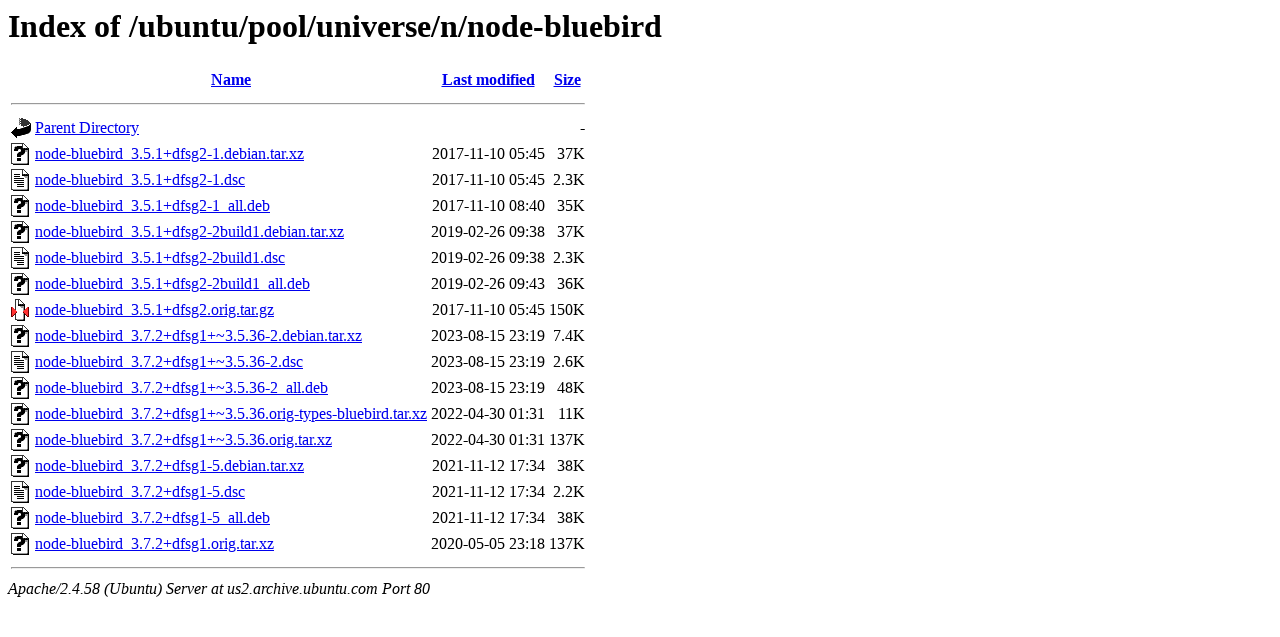

--- FILE ---
content_type: text/html;charset=UTF-8
request_url: http://us2.archive.ubuntu.com/ubuntu/pool/universe/n/node-bluebird/
body_size: 809
content:
<!DOCTYPE HTML PUBLIC "-//W3C//DTD HTML 3.2 Final//EN">
<html>
 <head>
  <title>Index of /ubuntu/pool/universe/n/node-bluebird</title>
 </head>
 <body>
<h1>Index of /ubuntu/pool/universe/n/node-bluebird</h1>
  <table>
   <tr><th valign="top"><img src="/icons/blank.gif" alt="[ICO]"></th><th><a href="?C=N;O=D">Name</a></th><th><a href="?C=M;O=A">Last modified</a></th><th><a href="?C=S;O=A">Size</a></th></tr>
   <tr><th colspan="4"><hr></th></tr>
<tr><td valign="top"><img src="/icons/back.gif" alt="[PARENTDIR]"></td><td><a href="/ubuntu/pool/universe/n/">Parent Directory</a></td><td>&nbsp;</td><td align="right">  - </td></tr>
<tr><td valign="top"><img src="/icons/unknown.gif" alt="[   ]"></td><td><a href="node-bluebird_3.5.1+dfsg2-1.debian.tar.xz">node-bluebird_3.5.1+dfsg2-1.debian.tar.xz</a></td><td align="right">2017-11-10 05:45  </td><td align="right"> 37K</td></tr>
<tr><td valign="top"><img src="/icons/text.gif" alt="[TXT]"></td><td><a href="node-bluebird_3.5.1+dfsg2-1.dsc">node-bluebird_3.5.1+dfsg2-1.dsc</a></td><td align="right">2017-11-10 05:45  </td><td align="right">2.3K</td></tr>
<tr><td valign="top"><img src="/icons/unknown.gif" alt="[   ]"></td><td><a href="node-bluebird_3.5.1+dfsg2-1_all.deb">node-bluebird_3.5.1+dfsg2-1_all.deb</a></td><td align="right">2017-11-10 08:40  </td><td align="right"> 35K</td></tr>
<tr><td valign="top"><img src="/icons/unknown.gif" alt="[   ]"></td><td><a href="node-bluebird_3.5.1+dfsg2-2build1.debian.tar.xz">node-bluebird_3.5.1+dfsg2-2build1.debian.tar.xz</a></td><td align="right">2019-02-26 09:38  </td><td align="right"> 37K</td></tr>
<tr><td valign="top"><img src="/icons/text.gif" alt="[TXT]"></td><td><a href="node-bluebird_3.5.1+dfsg2-2build1.dsc">node-bluebird_3.5.1+dfsg2-2build1.dsc</a></td><td align="right">2019-02-26 09:38  </td><td align="right">2.3K</td></tr>
<tr><td valign="top"><img src="/icons/unknown.gif" alt="[   ]"></td><td><a href="node-bluebird_3.5.1+dfsg2-2build1_all.deb">node-bluebird_3.5.1+dfsg2-2build1_all.deb</a></td><td align="right">2019-02-26 09:43  </td><td align="right"> 36K</td></tr>
<tr><td valign="top"><img src="/icons/compressed.gif" alt="[   ]"></td><td><a href="node-bluebird_3.5.1+dfsg2.orig.tar.gz">node-bluebird_3.5.1+dfsg2.orig.tar.gz</a></td><td align="right">2017-11-10 05:45  </td><td align="right">150K</td></tr>
<tr><td valign="top"><img src="/icons/unknown.gif" alt="[   ]"></td><td><a href="node-bluebird_3.7.2+dfsg1+~3.5.36-2.debian.tar.xz">node-bluebird_3.7.2+dfsg1+~3.5.36-2.debian.tar.xz</a></td><td align="right">2023-08-15 23:19  </td><td align="right">7.4K</td></tr>
<tr><td valign="top"><img src="/icons/text.gif" alt="[TXT]"></td><td><a href="node-bluebird_3.7.2+dfsg1+~3.5.36-2.dsc">node-bluebird_3.7.2+dfsg1+~3.5.36-2.dsc</a></td><td align="right">2023-08-15 23:19  </td><td align="right">2.6K</td></tr>
<tr><td valign="top"><img src="/icons/unknown.gif" alt="[   ]"></td><td><a href="node-bluebird_3.7.2+dfsg1+~3.5.36-2_all.deb">node-bluebird_3.7.2+dfsg1+~3.5.36-2_all.deb</a></td><td align="right">2023-08-15 23:19  </td><td align="right"> 48K</td></tr>
<tr><td valign="top"><img src="/icons/unknown.gif" alt="[   ]"></td><td><a href="node-bluebird_3.7.2+dfsg1+~3.5.36.orig-types-bluebird.tar.xz">node-bluebird_3.7.2+dfsg1+~3.5.36.orig-types-bluebird.tar.xz</a></td><td align="right">2022-04-30 01:31  </td><td align="right"> 11K</td></tr>
<tr><td valign="top"><img src="/icons/unknown.gif" alt="[   ]"></td><td><a href="node-bluebird_3.7.2+dfsg1+~3.5.36.orig.tar.xz">node-bluebird_3.7.2+dfsg1+~3.5.36.orig.tar.xz</a></td><td align="right">2022-04-30 01:31  </td><td align="right">137K</td></tr>
<tr><td valign="top"><img src="/icons/unknown.gif" alt="[   ]"></td><td><a href="node-bluebird_3.7.2+dfsg1-5.debian.tar.xz">node-bluebird_3.7.2+dfsg1-5.debian.tar.xz</a></td><td align="right">2021-11-12 17:34  </td><td align="right"> 38K</td></tr>
<tr><td valign="top"><img src="/icons/text.gif" alt="[TXT]"></td><td><a href="node-bluebird_3.7.2+dfsg1-5.dsc">node-bluebird_3.7.2+dfsg1-5.dsc</a></td><td align="right">2021-11-12 17:34  </td><td align="right">2.2K</td></tr>
<tr><td valign="top"><img src="/icons/unknown.gif" alt="[   ]"></td><td><a href="node-bluebird_3.7.2+dfsg1-5_all.deb">node-bluebird_3.7.2+dfsg1-5_all.deb</a></td><td align="right">2021-11-12 17:34  </td><td align="right"> 38K</td></tr>
<tr><td valign="top"><img src="/icons/unknown.gif" alt="[   ]"></td><td><a href="node-bluebird_3.7.2+dfsg1.orig.tar.xz">node-bluebird_3.7.2+dfsg1.orig.tar.xz</a></td><td align="right">2020-05-05 23:18  </td><td align="right">137K</td></tr>
   <tr><th colspan="4"><hr></th></tr>
</table>
<address>Apache/2.4.58 (Ubuntu) Server at us2.archive.ubuntu.com Port 80</address>
</body></html>
